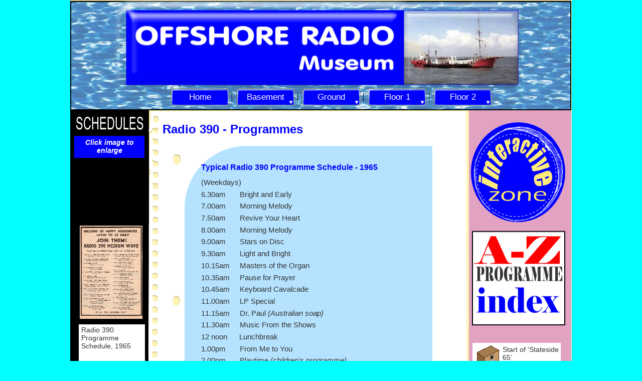

--- FILE ---
content_type: text/html
request_url: http://offshoreradiomuseum.co.uk/page638.html
body_size: 37687
content:
<!DOCTYPE html>
<html lang="en">
  <head>
    <meta charset="UTF-8">
    <title>Radio 390 Programmes</title>
    <meta name="generator" content="Serif WebPlus X7">
    <meta name="viewport" content="width=1000">
    <link rel="stylesheet" type="text/css" href="wpscripts/wpstyles.css">
    <style type="text/css">
      .P-1 { text-align:center;line-height:1px;font-family:"Arial", sans-serif;font-style:normal;font-weight:normal;color:#0000ff;background-color:transparent;font-variant:normal;font-size:12.0px;vertical-align:0; }
      .C-1 { line-height:15.00px;font-family:"Arial", sans-serif;font-style:normal;font-weight:normal;color:#0000ff;background-color:transparent;text-decoration:none;font-variant:normal;font-size:12.0px;vertical-align:0; }
      .OBJ-1 { background:transparent url('wpimages/wpf0b40c9c_06.png') no-repeat 82px 0px; }
      .OBJ-2,.OBJ-2:link,.OBJ-2:visited { background-image:url('wpimages/wp258dffb8_06.png');background-repeat:no-repeat;background-position:0px 0px;text-decoration:none;display:block;position:absolute; }
      .OBJ-2:hover { background-position:0px -88px; }
      .OBJ-2:active,a:link.OBJ-2.Activated,a:link.OBJ-2.Down,a:visited.OBJ-2.Activated,a:visited.OBJ-2.Down,.OBJ-2.Activated,.OBJ-2.Down { background-position:0px -44px; }
      .OBJ-2.Disabled,a:link.OBJ-2.Disabled,a:visited.OBJ-2.Disabled,a:hover.OBJ-2.Disabled,a:active.OBJ-2.Disabled { background-position:0px -132px; }
      .OBJ-2:focus { outline-style:none; }
      button.OBJ-2 { background-color:transparent;border:none 0px;padding:0;display:inline-block;cursor:pointer; }
      button.OBJ-2:disabled { pointer-events:none; }
      .OBJ-2.Inline { display:inline-block;position:relative;line-height:normal; }
      .OBJ-2 span,.OBJ-2:link span,.OBJ-2:visited span { color:#ffffff;font-family:Arial,sans-serif;font-weight:normal;text-decoration:none;text-align:center;text-transform:none;font-style:normal;left:6px;top:12px;width:109px;height:22px;font-size:17px;display:block;position:absolute;cursor:pointer; }
      .OBJ-2.Disabled span,a:link.OBJ-2.Disabled span,a:visited.OBJ-2.Disabled span,a:hover.OBJ-2.Disabled span,a:active.OBJ-2.Disabled span { color:#4f4f4f; }
      .OBJ-3,.OBJ-3:link,.OBJ-3:visited { background-image:url('wpimages/wpb39ab6eb_06.png');background-repeat:no-repeat;background-position:0px 0px;text-decoration:none;display:block;position:absolute; }
      .OBJ-3:hover { background-position:0px -88px; }
      .OBJ-3:active,a:link.OBJ-3.Activated,a:link.OBJ-3.Down,a:visited.OBJ-3.Activated,a:visited.OBJ-3.Down,.OBJ-3.Activated,.OBJ-3.Down { background-position:0px -44px; }
      .OBJ-3.Disabled,a:link.OBJ-3.Disabled,a:visited.OBJ-3.Disabled,a:hover.OBJ-3.Disabled,a:active.OBJ-3.Disabled { background-position:0px -132px; }
      .OBJ-3:focus { outline-style:none; }
      button.OBJ-3 { background-color:transparent;border:none 0px;padding:0;display:inline-block;cursor:pointer; }
      button.OBJ-3:disabled { pointer-events:none; }
      .OBJ-3.Inline { display:inline-block;position:relative;line-height:normal; }
      .OBJ-3 span,.OBJ-3:link span,.OBJ-3:visited span { color:#ffffff;font-family:Arial,sans-serif;font-weight:normal;text-decoration:none;text-align:center;text-transform:none;font-style:normal;left:6px;top:12px;width:109px;height:22px;font-size:17px;display:block;position:absolute;cursor:pointer; }
      .OBJ-3.Disabled span,a:link.OBJ-3.Disabled span,a:visited.OBJ-3.Disabled span,a:hover.OBJ-3.Disabled span,a:active.OBJ-3.Disabled span { color:#4f4f4f; }
      .OBJ-4,.OBJ-4:link,.OBJ-4:visited { background-color:transparent;text-decoration:none;display:block;position:absolute; }
      .OBJ-4:focus { outline-style:none; }
      button.OBJ-4 { background-color:transparent;border:none 0px;padding:0;display:inline-block;cursor:pointer; }
      button.OBJ-4:disabled { pointer-events:none; }
      .OBJ-4.Inline { display:inline-block;position:relative;line-height:normal; }
      .OBJ-4 span,.OBJ-4:link span,.OBJ-4:visited span { color:#cccccc;font-family:Arial,sans-serif;font-weight:normal;text-decoration:none;text-align:center;text-transform:none;font-style:normal;left:0px;top:11px;width:156px;height:13px;font-size:10px;display:block;position:absolute;cursor:pointer; }
      .OBJ-4:hover span { color:#ffffff; }
      .OBJ-4:active span,a:link.OBJ-4.Activated span,a:link.OBJ-4.Down span,a:visited.OBJ-4.Activated span,a:visited.OBJ-4.Down span,.OBJ-4.Activated span,.OBJ-4.Down span { color:#ffffff; }
      .OBJ-5,.OBJ-5:link,.OBJ-5:visited { background-color:transparent;text-decoration:none;display:block;position:absolute; }
      .OBJ-5:focus { outline-style:none; }
      button.OBJ-5 { background-color:transparent;border:none 0px;padding:0;display:inline-block;cursor:pointer; }
      button.OBJ-5:disabled { pointer-events:none; }
      .OBJ-5.Inline { display:inline-block;position:relative;line-height:normal; }
      .OBJ-5 span,.OBJ-5:link span,.OBJ-5:visited span { color:#cccccc;font-family:Arial,sans-serif;font-weight:normal;text-decoration:none;text-align:center;text-transform:none;font-style:normal;left:0px;top:11px;width:122px;height:13px;font-size:10px;display:block;position:absolute;cursor:pointer; }
      .OBJ-5:hover span { color:#ffffff; }
      .OBJ-5:active span,a:link.OBJ-5.Activated span,a:link.OBJ-5.Down span,a:visited.OBJ-5.Activated span,a:visited.OBJ-5.Down span,.OBJ-5.Activated span,.OBJ-5.Down span { color:#ffffff; }
      .OBJ-6,.OBJ-6:link,.OBJ-6:visited { background-color:transparent;text-decoration:none;display:block;position:absolute; }
      .OBJ-6:focus { outline-style:none; }
      button.OBJ-6 { background-color:transparent;border:none 0px;padding:0;display:inline-block;cursor:pointer; }
      button.OBJ-6:disabled { pointer-events:none; }
      .OBJ-6.Inline { display:inline-block;position:relative;line-height:normal; }
      .OBJ-6 span,.OBJ-6:link span,.OBJ-6:visited span { color:#cccccc;font-family:Arial,sans-serif;font-weight:normal;text-decoration:none;text-align:center;text-transform:none;font-style:normal;left:0px;top:11px;width:105px;height:13px;font-size:10px;display:block;position:absolute;cursor:pointer; }
      .OBJ-6:hover span { color:#ffffff; }
      .OBJ-6:active span,a:link.OBJ-6.Activated span,a:link.OBJ-6.Down span,a:visited.OBJ-6.Activated span,a:visited.OBJ-6.Down span,.OBJ-6.Activated span,.OBJ-6.Down span { color:#ffffff; }
      .OBJ-7,.OBJ-7:link,.OBJ-7:visited { background-color:transparent;text-decoration:none;display:block;position:absolute; }
      .OBJ-7:focus { outline-style:none; }
      button.OBJ-7 { background-color:transparent;border:none 0px;padding:0;display:inline-block;cursor:pointer; }
      button.OBJ-7:disabled { pointer-events:none; }
      .OBJ-7.Inline { display:inline-block;position:relative;line-height:normal; }
      .OBJ-7 span,.OBJ-7:link span,.OBJ-7:visited span { color:#cccccc;font-family:Arial,sans-serif;font-weight:normal;text-decoration:none;text-align:center;text-transform:none;font-style:normal;left:0px;top:11px;width:128px;height:13px;font-size:10px;display:block;position:absolute;cursor:pointer; }
      .OBJ-7:hover span { color:#ffffff; }
      .OBJ-7:active span,a:link.OBJ-7.Activated span,a:link.OBJ-7.Down span,a:visited.OBJ-7.Activated span,a:visited.OBJ-7.Down span,.OBJ-7.Activated span,.OBJ-7.Down span { color:#ffffff; }
      .C-2 { line-height:19.00px;font-family:"Arial", sans-serif;font-style:normal;font-weight:normal;color:#333333;background-color:transparent;text-decoration:none;font-variant:normal;font-size:16.0px;vertical-align:0; }
      .OBJ-8 { background:#000000; }
      .P-2 { text-align:center;line-height:1px;font-family:"Arial", sans-serif;font-style:italic;font-weight:700;color:#ffffff;background-color:transparent;font-variant:normal;font-size:14.0px;vertical-align:0; }
      .C-3 { line-height:16.00px;font-family:"Arial", sans-serif;font-style:italic;font-weight:700;color:#ffffff;background-color:#0000ff;text-decoration:none;font-variant:normal;font-size:14.0px;vertical-align:0; }
      .OBJ-9 { background:#0000ff;padding:5px; }
      .OBJ-10 { background:#e2a2c1; }
      .C-4 { line-height:33.00px;font-family:"Arial Black", sans-serif;font-style:normal;font-weight:700;color:#0000ff;background-color:transparent;text-decoration:none;font-variant:normal;font-size:24.0px;vertical-align:0; }
      .OBJ-11 { padding:0px 30px 0px 30px; }
      .C-5 { line-height:20.00px;font-family:"Arial", sans-serif;font-style:normal;font-weight:700;color:#0000ff;background-color:transparent;text-decoration:none;font-variant:normal;font-size:16.0px;vertical-align:0; }
      .P-3 { margin-bottom:6.7px;line-height:1px;font-family:"Arial", sans-serif;font-style:normal;font-weight:normal;color:#333333;background-color:transparent;font-variant:normal;font-size:15.0px;vertical-align:0; }
      .C-6 { line-height:17.00px;font-family:"Arial", sans-serif;font-style:normal;font-weight:normal;color:#333333;background-color:transparent;text-decoration:none;font-variant:normal;font-size:14.7px;vertical-align:0; }
      .C-7 { line-height:17.00px;font-family:"Arial", sans-serif;font-style:italic;font-weight:normal;color:#333333;background-color:transparent;text-decoration:none;font-variant:normal;font-size:14.7px;vertical-align:0; }
      .C-8 { line-height:16.00px;font-family:"Arial", sans-serif;font-style:normal;font-weight:normal;color:#333333;background-color:transparent;text-decoration:none;font-variant:normal;font-size:14.0px;vertical-align:0; }
      .OBJ-12 { background:#ffffff;padding:3px 5px 3px 5px; }
      .OBJ-13 { background:#ffffff;padding:5px 4px 0px 60px; }
      .C-9 { line-height:19.00px;font-family:"Arial", sans-serif;font-style:normal;font-weight:normal;color:#6bc7ff;background-color:transparent;text-decoration:none;font-variant:normal;font-size:16.0px;vertical-align:0; }
      .OBJ-14 { background:#b2b2b2; }
      .C-10 { line-height:19.00px;font-family:"Arial", sans-serif;font-style:normal;font-weight:normal;color:#0000ff;background-color:#0000ff;text-decoration:none;font-variant:normal;font-size:16.0px;vertical-align:0; }
      .OBJ-15 { background:#0000ff;outline:1px solid #0780c9; }
      .OBJ-16 { padding:0px 4px 0px 4px; }
      .P-4 { text-align:center;line-height:1px;font-family:"Arial Black", sans-serif;font-style:normal;font-weight:700;color:#ffffff;background-color:transparent;font-variant:normal;font-size:19.0px;vertical-align:0; }
      .C-11 { line-height:27.00px;font-family:"Arial Black", sans-serif;font-style:normal;font-weight:700;color:#ffffff;background-color:transparent;text-decoration:none;font-variant:normal;font-size:18.7px;vertical-align:0; }
      .OBJ-17 { background:#000000;padding:5px; }
      .P-5 { margin-left:15.0px;margin-top:13.3px;line-height:1px;font-family:"Arial Black", sans-serif;font-style:normal;font-weight:normal;color:#333333;background-color:transparent;font-variant:normal;font-size:16.0px;vertical-align:0; }
      .P-5:first-child { margin-top:0; }
      .C-12 { line-height:46.00px;font-family:"Arial Black", sans-serif;font-style:normal;font-weight:normal;color:#333333;background-color:transparent;text-decoration:none;font-variant:normal;font-size:16.0px;vertical-align:0; }
      .C-13 { line-height:46.00px;font-family:"Arial Black", sans-serif;font-style:normal;font-weight:normal;color:#333333;background-color:transparent;text-decoration:none;font-variant:normal;font-size:16.0px;vertical-align:0; }
      .OBJ-18 { background:#f9cd36; }
      .P-6 { text-align:center;line-height:1px;font-family:"Arial", sans-serif;font-style:normal;font-weight:normal;color:#333333;background-color:transparent;font-variant:normal;font-size:15.0px;vertical-align:0; }
      .OBJ-19 { background:#ffffff;padding:5px; }
      .P-7 { text-align:center;line-height:1px;font-family:"Arial", sans-serif;font-style:italic;font-weight:700;color:#0000ff;background-color:transparent;font-variant:normal;font-size:16.0px;vertical-align:0; }
      .C-14 { line-height:19.00px;font-family:"Arial", sans-serif;font-style:italic;font-weight:700;color:#0000ff;background-color:transparent;text-decoration:none;font-variant:normal;font-size:16.0px;vertical-align:0; }
    </style>
    <script type="text/javascript" src="wpscripts/jquery.js"></script>
    <script type="text/javascript" src="wpscripts/jquery.wplightbox.js"></script>
    <script type="text/javascript">
      $(document).ready(function() {
      $("a.ActiveButton").bind({ mousedown:function(){if ( $(this).attr('disabled') === undefined ) $(this).addClass('Activated');}, mouseleave:function(){ if ( $(this).attr('disabled') === undefined ) $(this).removeClass('Activated');}, mouseup:function(){ if ( $(this).attr('disabled') === undefined ) $(this).removeClass('Activated');}});
      });
    </script>
  </head>
  <body style="height:1551px;background:#00ffff;">
    <div id="divMain" style="background:#fff4b5;margin-left:auto;margin-right:auto;position:relative;width:1000px;height:1551px;">
      <div style="position:absolute;left:366px;top:1503px;width:268px;height:17px;overflow:hidden;">
        <p class="Body P-1"><span class="C-1">© &nbsp;&nbsp;2014-<wbr>2021 Offshore Radio Museum</span></p>
      </div>
      <div style="position:absolute;left:124px;top:18px;width:492px;height:150px;">
        <!-- Begin Web-Stat code v 6.3 -->
<span id="wts1847828">&nbsp;</span><script>
var wts=document.createElement('script');wts.type='text/javascript';
wts.async=true;wts.src='https://wts.one/4/1847828/log6_2.js';
document.getElementById('wts1847828').appendChild(wts);
</script><noscript><a href="https://www.web-stat.com">
<img src="https://wts.one/6/4/1847828.gif" 
style="border:0px;" alt="Web-Stat site stats"></a></noscript>
<!-- End Web-Stat code v 6.3 -->
      </div>
      <img src="wpimages/wp7b6dc785_06.png" alt="" width="999" height="220" style="position:absolute;left:0px;top:0px;width:999px;height:220px;">
      <div class="OBJ-1" style="position:absolute;left:116px;top:168px;width:809px;height:71px;">
        <a href="index.html" id="nav_91_B1" class="OBJ-2 ActiveButton" style="display:block;position:absolute;left:82px;top:4px;width:121px;height:44px;">
          <span>Home</span>
        </a>
        <a href="page3.html" id="nav_91_B2" class="OBJ-3 ActiveButton" style="display:block;position:absolute;left:213px;top:4px;width:121px;height:44px;">
          <span>Basement</span>
        </a>
        <a href="page2.html" id="nav_91_B3" class="OBJ-3 ActiveButton" style="display:block;position:absolute;left:344px;top:4px;width:121px;height:44px;">
          <span>Ground</span>
        </a>
        <a href="page4.html" id="nav_91_B4" class="OBJ-3 ActiveButton" style="display:block;position:absolute;left:475px;top:4px;width:121px;height:44px;">
          <span>Floor&nbsp;1</span>
        </a>
        <a href="page11.html" id="nav_91_B5" class="OBJ-3 ActiveButton" style="display:block;position:absolute;left:606px;top:4px;width:121px;height:44px;">
          <span>Floor&nbsp;2</span>
        </a>
      </div>
      <div class="OBJ-8" style="position:absolute;left:0px;top:220px;width:157px;height:1038px;overflow:hidden;">
        <p class="Body"><span class="C-2"><br></span></p>
      </div>
      <img alt="SCHEDULES" src="wpimages/wpd1f82669_06.png" style="position:absolute;left:11px;top:225px;width:136px;height:41px;">
      <div class="OBJ-9" style="position:absolute;left:8px;top:271px;width:130px;height:34px;overflow:hidden;">
        <p class="Body P-2"><span class="C-3">Click image to enlarge</span></p>
      </div>
      <div class="OBJ-10" style="position:absolute;left:795px;top:220px;width:204px;height:1036px;overflow:hidden;">
        <p class="Body"><span class="C-2"><br></span></p>
      </div>
      <img alt="" src="wpimages/wp488a7233_06.png" style="position:absolute;left:154px;top:222px;width:638px;height:1036px;">
      <div class="OBJ-11" style="position:absolute;left:154px;top:241px;width:616px;height:39px;overflow:hidden;">
        <h2 class="Heading-2"><span class="C-4">Radio 390 -<wbr> Programmes</span></h2>
      </div>
      <img alt="" src="wpimages/wp38a78f8f_06.png" style="position:absolute;left:228px;top:291px;width:494px;height:930px;"><div style="position:absolute;left:261px;top:324px;width:417px;height:897px;overflow:hidden;"><p class="Body"><span class="C-5">Typical Radio 390 Programme Schedule -<wbr> 1965</span></p>
        <p class="Body P-3"><span class="C-6">(Weekdays) </span></p>
        <p class="Body P-3"><span class="C-6">6.30am &nbsp;&nbsp;&nbsp;&nbsp;&nbsp;&nbsp;Bright and Early</span></p>
        <p class="Body P-3"><span class="C-6">7.00am &nbsp;&nbsp;&nbsp;&nbsp;&nbsp;&nbsp;Morning Melody </span></p>
        <p class="Body P-3"><span class="C-6">7.50am &nbsp;&nbsp;&nbsp;&nbsp;&nbsp;&nbsp;Revive Your Heart </span></p>
        <p class="Body P-3"><span class="C-6">8.00am &nbsp;&nbsp;&nbsp;&nbsp;&nbsp;&nbsp;Morning Melody </span></p>
        <p class="Body P-3"><span class="C-6">9.00am &nbsp;&nbsp;&nbsp;&nbsp;&nbsp;&nbsp;Stars on Disc </span></p>
        <p class="Body P-3"><span class="C-6">9.30am &nbsp;&nbsp;&nbsp;&nbsp;&nbsp;&nbsp;Light and Bright </span></p>
        <p class="Body P-3"><span class="C-6">10.15am &nbsp;&nbsp;&nbsp;&nbsp;Masters of the Organ </span></p>
        <p class="Body P-3"><span class="C-6">10.35am &nbsp;&nbsp;&nbsp;&nbsp;Pause for Prayer </span></p>
        <p class="Body P-3"><span class="C-6">10.45am &nbsp;&nbsp;&nbsp;&nbsp;Keyboard Cavalcade </span></p>
        <p class="Body P-3"><span class="C-6">11.00am &nbsp;&nbsp;&nbsp;&nbsp;LP Special </span></p>
        <p class="Body P-3"><span class="C-6">11.15am &nbsp;&nbsp;&nbsp;&nbsp;Dr. Paul <span class="C-7">(Australian soap) </span></span></p>
        <p class="Body P-3"><span class="C-6">11.30am &nbsp;&nbsp;&nbsp;&nbsp;Music From the Shows </span></p>
        <p class="Body P-3"><span class="C-6">12 noon &nbsp;&nbsp;&nbsp;&nbsp;&nbsp;Lunchbreak </span></p>
        <p class="Body P-3"><span class="C-6">1.00pm &nbsp;&nbsp;&nbsp;&nbsp;&nbsp;&nbsp;From Me to You </span></p>
        <p class="Body P-3"><span class="C-6">2.00pm &nbsp;&nbsp;&nbsp;&nbsp;&nbsp;&nbsp;Playtime <span class="C-7">(children's programme)</span></span></p>
        <p class="Body P-3"><span class="C-6">2.10pm &nbsp;&nbsp;&nbsp;&nbsp;&nbsp;&nbsp;Moonmice <span class="C-7">(children's programme) </span>&nbsp;</span></p>
        <p class="Body P-3"><span class="C-6">2.15pm &nbsp;&nbsp;&nbsp;&nbsp;&nbsp;&nbsp;Melody Fair </span></p>
        <p class="Body P-3"><span class="C-6">3.15pm &nbsp;&nbsp;&nbsp;&nbsp;&nbsp;&nbsp;Spotlight </span></p>
        <p class="Body P-3"><span class="C-6">3.30pm &nbsp;&nbsp;&nbsp;&nbsp;&nbsp;&nbsp;Intermezzo </span></p>
        <p class="Body P-3"><span class="C-6">4.00pm &nbsp;&nbsp;&nbsp;&nbsp;&nbsp;&nbsp;Memory Lane </span></p>
        <p class="Body P-3"><span class="C-6">4.30pm &nbsp;&nbsp;&nbsp;&nbsp;&nbsp;&nbsp;Tea Time Tunes </span></p>
        <p class="Body P-3"><span class="C-6">5.00pm &nbsp;&nbsp;&nbsp;&nbsp;&nbsp;&nbsp;Music Bound </span></p>
        <p class="Body P-3"><span class="C-6">6.00pm &nbsp;&nbsp;&nbsp;&nbsp;&nbsp;&nbsp;Scene at Six </span></p>
        <p class="Body P-3"><span class="C-6">6.30pm &nbsp;&nbsp;&nbsp;&nbsp;&nbsp;&nbsp;The World Tomorrow <span class="C-7">(sponsored American &nbsp;&nbsp;&nbsp;&nbsp;&nbsp;&nbsp;&nbsp;&nbsp;&nbsp;&nbsp;&nbsp;&nbsp;&nbsp;&nbsp;&nbsp;&nbsp;&nbsp;&nbsp;&nbsp;&nbsp;&nbsp;&nbsp;&nbsp;&nbsp;&nbsp;&nbsp;&nbsp;&nbsp;&nbsp;&nbsp;&nbsp;&nbsp;&nbsp;&nbsp;&nbsp;&nbsp;&nbsp;&nbsp;&nbsp;&nbsp;&nbsp;&nbsp;&nbsp;&nbsp;&nbsp;&nbsp;&nbsp;&nbsp;&nbsp;&nbsp;&nbsp;&nbsp;&nbsp;&nbsp;&nbsp;religious programme) </span></span></p>
        <p class="Body P-3"><span class="C-6">7.00pm &nbsp;&nbsp;&nbsp;&nbsp;&nbsp;&nbsp;Country Style </span></p>
        <p class="Body P-3"><span class="C-6">7.30pm &nbsp;&nbsp;&nbsp;&nbsp;&nbsp;&nbsp;From Me To You </span></p>
        <p class="Body P-3"><span class="C-6">8.00pm &nbsp;&nbsp;&nbsp;&nbsp;&nbsp;&nbsp;Dinner at Eight </span></p>
        <p class="Body P-3"><span class="C-6">8.30pm &nbsp;&nbsp;&nbsp;&nbsp;&nbsp;&nbsp;Continental Cabaret </span></p>
        <p class="Body P-3"><span class="C-6">9.00pm &nbsp;&nbsp;&nbsp;&nbsp;&nbsp;&nbsp;Serenade </span></p>
        <p class="Body P-3"><span class="C-6">11.55pm &nbsp;&nbsp;&nbsp;&nbsp;Thoughts at Midnight </span></p>
        <p class="Body P-3"><span class="C-6">12 midnight Closedown</span></p>
        <p class="Body P-3"><span class="C-6"><br></span></p>
        <p class="Body P-3"><span class="C-6">News bulletins were broadcast at 9.00am, 1.00pm, 5.00pm and 9.00pm daily</span></p></div>
      <img src="wpimages/wpd5c77480_06.png" alt="" width="186" height="208" style="position:absolute;left:801px;top:441px;width:186px;height:208px;">
      <a data-lightbox="{&quot;galleryId&quot;:&quot;wplightbox&quot;,&quot;uniqueId&quot;:&quot;5cd1de4a&quot;,&quot;width&quot;:1200,&quot;height&quot;:800}" class="wplightbox" href="390%20pgm%20schedule.png">
        <img alt="" src="wpimages/wpd5074047_06.png" style="position:absolute;left:19px;top:450px;width:125px;height:186px;">
      </a>
      <div class="OBJ-12" style="position:absolute;left:17px;top:647px;width:122px;height:71px;overflow:hidden;">
        <p class="Body"><span class="C-8">Radio 390 Programme Schedule, 1965</span></p>
      </div>
      <img src="wpimages/wp4bce3c0b_06.png" alt="" width="190" height="207" style="position:absolute;left:797px;top:241px;width:190px;height:207px;">
      <div class="OBJ-13" style="position:absolute;left:802px;top:684px;width:112px;height:80px;overflow:hidden;">
        <p class="Body"><span class="C-8">Start of ‘Stateside 65’</span></p>
      </div>
      <a href="R%20390%20Start%20of%20Stateside%2065.mp3">
        <img alt="R 390 Start of Stateside 65.mp3" src="wpimages/wp548693c9_06.gif" style="position:absolute;left:810px;top:689px;width:46px;height:65px;">
      </a>
      <a href="page650.html">
        <img alt="A-Z Programme Index" src="wpimages/wp5533b116.gif" style="position:absolute;left:804px;top:467px;width:178px;height:179px;">
      </a>
      <div class="OBJ-14" style="position:absolute;left:-1px;top:1256px;width:1000px;height:229px;overflow:hidden;">
        <p class="Body"><span class="C-9"><br></span></p>
      </div>
      <div class="OBJ-15" style="position:absolute;left:146px;top:1257px;width:6px;height:224px;overflow:hidden;">
        <p class="Body"><span class="C-10"><br></span></p>
      </div>
      <img alt="Where       next ?" src="wpimages/wp5083ea2c_06.png" class="OBJ-16" style="position:absolute;left:0px;top:1256px;width:179px;height:227px;">
      <div class="OBJ-9" style="position:absolute;left:164px;top:1321px;width:111px;height:33px;overflow:hidden;">
        <p class="Body P-4"><span class="C-11">History</span></p>
      </div>
      <div class="OBJ-9" style="position:absolute;left:292px;top:1321px;width:111px;height:33px;overflow:hidden;">
        <p class="Body P-4"><span class="C-11">Key Dates</span></p>
      </div>
      <div class="OBJ-9" style="position:absolute;left:421px;top:1321px;width:195px;height:33px;overflow:hidden;">
        <p class="Body P-4"><span class="C-11">Fort and Location</span></p>
      </div>
      <div class="OBJ-9" style="position:absolute;left:632px;top:1321px;width:111px;height:33px;overflow:hidden;">
        <p class="Body P-4"><span class="C-11">Technical</span></p>
      </div>
      <div class="OBJ-9" style="position:absolute;left:762px;top:1321px;width:63px;height:33px;overflow:hidden;">
        <p class="Body P-4"><span class="C-11">Staff</span></p>
      </div>
      <div class="OBJ-17" style="position:absolute;left:841px;top:1321px;width:135px;height:33px;overflow:hidden;">
        <p class="Body"><span class="C-11">Programmes</span></p>
      </div>
      <a href="page259.html">
        <img alt="Key Dates" src="wpimages/wp5533b116.gif" style="position:absolute;left:295px;top:1323px;width:116px;height:37px;">
      </a>
      <a href="page260.html">
        <img alt="Fort and Location" src="wpimages/wp5533b116.gif" style="position:absolute;left:419px;top:1325px;width:201px;height:38px;">
      </a>
      <a href="page261.html">
        <img alt="Technical" src="wpimages/wp5533b116.gif" style="position:absolute;left:635px;top:1324px;width:116px;height:37px;">
      </a>
      <a href="page262.html">
        <img alt="Staff" src="wpimages/wp5533b116.gif" style="position:absolute;left:764px;top:1324px;width:67px;height:35px;">
      </a>
      <a href="page258.html">
        <img alt="History" src="wpimages/wp5533b116.gif" style="position:absolute;left:166px;top:1322px;width:117px;height:37px;">
      </a>
      <div class="OBJ-18" style="position:absolute;left:166px;top:1262px;width:822px;height:45px;overflow:hidden;">
        <p class="Body P-5"><span class="C-12">&nbsp;&nbsp;&nbsp;&nbsp;&nbsp;&nbsp;&nbsp;&nbsp;&nbsp;&nbsp;&nbsp;&nbsp;&nbsp;&nbsp;&nbsp;&nbsp;&nbsp;&nbsp;&nbsp;&nbsp;&nbsp;&nbsp;&nbsp;&nbsp;&nbsp;&nbsp;&nbsp;&nbsp;&nbsp;&nbsp;&nbsp;&nbsp;&nbsp;&nbsp;&nbsp;&nbsp;&nbsp;&nbsp;&nbsp;&nbsp;&nbsp;&nbsp;&nbsp;&nbsp;&nbsp;&nbsp;&nbsp;&nbsp;&nbsp;&nbsp;&nbsp;&nbsp;&nbsp;&nbsp;&nbsp;&nbsp;&nbsp;1 &nbsp;&nbsp;&nbsp;<a href="page689.html" class="C-13">2</a> &nbsp;&nbsp;&nbsp;&nbsp;&nbsp;&nbsp;&nbsp;&nbsp;&nbsp;&nbsp;&nbsp;&nbsp;&nbsp;&nbsp;&nbsp;&nbsp;&nbsp;&nbsp;&nbsp;&nbsp;&nbsp;&nbsp;&nbsp;&nbsp;&nbsp;&nbsp;&nbsp;&nbsp;&nbsp;&nbsp;&nbsp;&nbsp;&nbsp;&nbsp;&nbsp;&nbsp;&nbsp;&nbsp;&nbsp;&nbsp;&nbsp;&nbsp;&nbsp;&nbsp;&nbsp;&nbsp;&nbsp;&nbsp;&nbsp;&nbsp;&nbsp;&nbsp;&nbsp;&nbsp;&nbsp;&nbsp;&nbsp;&nbsp;&nbsp;&nbsp;&nbsp;&nbsp;&nbsp;&nbsp;&nbsp;&nbsp;<a href="page689.html" class="C-13">Next</a></span></p>
      </div>
      <map id="map1" name="map1">
        <area shape="poly" coords="23,15,11,7,11,23" href="page689.html" alt="">
        <area shape="poly" coords="20,27,25,24,28,19,28,10,24,5,19,2,12,2,7,5,3,10,2,16,4,22,8,27,10,28,20,28" href="page689.html" alt="">
        <area shape="poly" coords="19,29,25,26,29,20,30,13,27,7,23,2,20,1,10,1,4,5,1,11,1,20,5,26,9,29,12,30" href="page689.html" alt="">
      </map>
      <img src="wpimages/wp5671632e_06.png" alt="" width="30" height="30" usemap="#map1" style="position:absolute;left:945px;top:1269px;width:30px;height:30px;">
      <a data-lightbox="{&quot;galleryId&quot;:&quot;wplightbox&quot;,&quot;uniqueId&quot;:&quot;5cd202ed&quot;,&quot;width&quot;:1200,&quot;height&quot;:800}" class="wplightbox" href="Pgm%20Schedule%201%20May%201967.jpg">
        <img alt="" src="wpimages/wpd5ade208_05_06.jpg" style="position:absolute;left:23px;top:754px;width:119px;height:70px;">
      </a>
      <div class="OBJ-12" style="position:absolute;left:18px;top:836px;width:122px;height:71px;overflow:hidden;">
        <p class="Body"><span class="C-8">Radio 390 Programme Schedule, May1967</span></p>
      </div>
      <div class="OBJ-19" style="position:absolute;left:806px;top:898px;width:165px;height:152px;overflow:hidden;">
        <p class="Body"><span class="C-2"><br></span></p>
        <p class="Body"><span class="C-2"><br></span></p>
        <p class="Body"><span class="C-2"><br></span></p>
        <p class="Body P-6"><span class="C-6">Information about the Dr Paul series aired on Radio 390</span></p>
      </div>
      <a href="page1094.html">
        <img alt="Doctor Paul" src="wpimages/wp1f46a3f5_05_06.jpg" style="position:absolute;left:806px;top:897px;width:175px;height:95px;">
      </a>
      <div class="OBJ-9" style="position:absolute;left:164px;top:1372px;width:169px;height:33px;overflow:hidden;">
        <p class="Body"><span class="C-11">Treasure Chest</span></p>
      </div>
      <a href="page1090.html">
        <img alt="Treasure Chest" src="wpimages/wp5533b116.gif" style="position:absolute;left:169px;top:1373px;width:157px;height:38px;">
      </a>
      <img alt="" src="wpimages/wp70c4e47e_06.png" style="position:absolute;left:675px;top:1426px;width:316px;height:52px;">
      <img alt="" src="wpimages/wp8506bc5a_06.png" style="position:absolute;left:937px;top:1464px;width:24px;height:13px;">
      <img alt="" src="wpimages/wpc3c3e046_06.png" style="position:absolute;left:676px;top:1426px;width:313px;height:50px;">
      <img alt="" src="wpimages/wp385496fe_06.png" style="position:absolute;left:941px;top:1466px;width:19px;height:9px;">
      <div style="position:absolute;left:739px;top:1441px;width:182px;height:24px;overflow:hidden;">
        <p class="Body P-7"><span class="C-14">Back to Britain Gallery</span></p>
      </div>
      <img src="wpimages/wp29076bff_06.png" alt="" width="49" height="28" style="position:absolute;left:928px;top:1436px;width:49px;height:28px;">
      <img src="wpimages/wp29076bff_06.png" alt="" width="49" height="28" style="position:absolute;left:681px;top:1437px;width:49px;height:28px;">
      <a href="page195.html">
        <img alt="Britain" src="wpimages/wp5533b116.gif" style="position:absolute;left:675px;top:1432px;width:313px;height:45px;">
      </a>
      <img alt="" src="wpimages/wp200fd9eb_06.png" style="position:absolute;left:165px;top:1426px;width:286px;height:52px;">
      <div style="position:absolute;left:215px;top:1438px;width:183px;height:28px;overflow:hidden;">
        <p class="Body"><span class="C-14">Back to Radio 390</span></p>
      </div>
      <a href="page257.html">
        <img alt="Radio 390" src="wpimages/wp5533b116.gif" style="position:absolute;left:166px;top:1425px;width:283px;height:48px;">
      </a>
      <div id="nav_91_B2M" style="position:absolute;visibility:hidden;width:194px;height:185px;background:transparent url('wpimages/wp9e80a077_06.png') no-repeat scroll left top;">
        <a href="page434.html" id="nav_91_B2M_L1" class="OBJ-4 ActiveButton" style="display:block;position:absolute;left:19px;top:10px;width:156px;height:33px;">
          <span>Library&nbsp;and&nbsp;Archive</span>
        </a>
        <a href="page893.html" id="nav_91_B2M_L2" class="OBJ-4 ActiveButton" style="display:block;position:absolute;left:19px;top:43px;width:156px;height:33px;">
          <span>Record&nbsp;Library&nbsp;Index</span>
        </a>
        <a href="page746.html" id="nav_91_B2M_L3" class="OBJ-4 ActiveButton" style="display:block;position:absolute;left:19px;top:76px;width:156px;height:33px;">
          <span>Offshore&nbsp;Radio&nbsp;on&nbsp;Film&nbsp;and&nbsp;TV</span>
        </a>
        <a href="page865.html" id="nav_91_B2M_L4" class="OBJ-4 ActiveButton" style="display:block;position:absolute;left:19px;top:109px;width:156px;height:33px;">
          <span>The&nbsp;Hold</span>
        </a>
        <a href="page509.html" id="nav_91_B2M_L5" class="OBJ-4 ActiveButton" style="display:block;position:absolute;left:19px;top:142px;width:156px;height:33px;">
          <span>Museum&nbsp;Administration</span>
        </a>
      </div>
      <div id="nav_91_B3M" style="position:absolute;visibility:hidden;width:160px;height:218px;background:transparent url('wpimages/wp6ed6bc70_06.png') no-repeat scroll left top;">
        <a href="page431.html" id="nav_91_B3M_L1" class="OBJ-5 ActiveButton" style="display:block;position:absolute;left:19px;top:10px;width:122px;height:33px;">
          <span>Why&nbsp;Go&nbsp;Offshore?</span>
        </a>
        <a href="page432.html" id="nav_91_B3M_L2" class="OBJ-5 ActiveButton" style="display:block;position:absolute;left:19px;top:43px;width:122px;height:33px;">
          <span>Museum&nbsp;News&nbsp;Room</span>
        </a>
        <a href="page691.html" id="nav_91_B3M_L3" class="OBJ-5 ActiveButton" style="display:block;position:absolute;left:19px;top:76px;width:122px;height:33px;">
          <span>Press&nbsp;and&nbsp;Media&nbsp;Centre</span>
        </a>
        <a href="page433.html" id="nav_91_B3M_L4" class="OBJ-5 ActiveButton" style="display:block;position:absolute;left:19px;top:109px;width:122px;height:33px;">
          <span>Special&nbsp;Exhibitions</span>
        </a>
        <a href="page617.html" id="nav_91_B3M_L5" class="OBJ-5 ActiveButton" style="display:block;position:absolute;left:19px;top:142px;width:122px;height:33px;">
          <span>The&nbsp;mast&nbsp;coffee&nbsp;shop</span>
        </a>
        <a href="page1184.html" id="nav_91_B3M_L6" class="OBJ-5 ActiveButton" style="display:block;position:absolute;left:19px;top:175px;width:122px;height:33px;">
          <span>Museum&nbsp;Shop&nbsp;Entrance</span>
        </a>
      </div>
      <div id="nav_91_B4M" style="position:absolute;visibility:hidden;width:143px;height:251px;background:transparent url('wpimages/wp53316b95_06.png') no-repeat scroll left top;">
        <a href="page5.html" id="nav_91_B4M_L1" class="OBJ-6 ActiveButton" style="display:block;position:absolute;left:19px;top:10px;width:105px;height:33px;">
          <span>Scandinavia</span>
        </a>
        <a href="page39.html" id="nav_91_B4M_L2" class="OBJ-6 ActiveButton" style="display:block;position:absolute;left:19px;top:43px;width:105px;height:33px;">
          <span>Netherlands/Belgium</span>
        </a>
        <a href="page195.html" id="nav_91_B4M_L3" class="OBJ-6 ActiveButton" style="display:block;position:absolute;left:19px;top:76px;width:105px;height:33px;">
          <span>Britain</span>
        </a>
        <a href="page197.html" id="nav_91_B4M_L4" class="OBJ-6 ActiveButton" style="display:block;position:absolute;left:19px;top:109px;width:105px;height:33px;">
          <span>New&nbsp;Zealand</span>
        </a>
        <a href="page196.html" id="nav_91_B4M_L5" class="OBJ-6 ActiveButton" style="display:block;position:absolute;left:19px;top:142px;width:105px;height:33px;">
          <span>Israel</span>
        </a>
        <a href="page430.html" id="nav_91_B4M_L6" class="OBJ-6 ActiveButton" style="display:block;position:absolute;left:19px;top:175px;width:105px;height:33px;">
          <span>America</span>
        </a>
        <a href="page578.html" id="nav_91_B4M_L7" class="OBJ-6 ActiveButton" style="display:block;position:absolute;left:19px;top:208px;width:105px;height:33px;">
          <span>Rest&nbsp;of&nbsp;the&nbsp;World</span>
        </a>
      </div>
      <div id="nav_91_B5M" style="position:absolute;visibility:hidden;width:166px;height:185px;background:transparent url('wpimages/wp609f3f53_06.png') no-repeat scroll left top;">
        <a href="page761.html" id="nav_91_B5M_L1" class="OBJ-7 ActiveButton" style="display:block;position:absolute;left:19px;top:10px;width:128px;height:33px;">
          <span>Offshore&nbsp;TV</span>
        </a>
        <a href="page436.html" id="nav_91_B5M_L2" class="OBJ-7 ActiveButton" style="display:block;position:absolute;left:19px;top:43px;width:128px;height:33px;">
          <span>Jingles&nbsp;and&nbsp;Station&nbsp;IDs</span>
        </a>
        <a href="page435.html" id="nav_91_B5M_L3" class="OBJ-7 ActiveButton" style="display:block;position:absolute;left:19px;top:76px;width:128px;height:33px;">
          <span>Ships&nbsp;and&nbsp;Sea&nbsp;Structures</span>
        </a>
        <a href="page1113.html" id="nav_91_B5M_L4" class="OBJ-7 ActiveButton" style="display:block;position:absolute;left:19px;top:109px;width:128px;height:33px;">
          <span>News&nbsp;Services&nbsp;</span>
        </a>
        <a href="page800.html" id="nav_91_B5M_L5" class="OBJ-7 ActiveButton" style="display:block;position:absolute;left:19px;top:142px;width:128px;height:33px;">
          <span>Supporters&nbsp;Groups&nbsp;Index</span>
        </a>
      </div>
    </div>
    <script type="text/javascript" src="wpscripts/jsMenu.js"></script>
    <script type="text/javascript">
      $('.wplightbox').wplightbox(
      {"loadBtnSrc":"wpimages/lightbox_load.gif","playBtnSrc":"wpimages/lightbox_play.png","playOverBtnSrc":"wpimages/lightbox_play_over.png","pauseBtnSrc":"wpimages/lightbox_pause.png","pauseOverBtnSrc":"wpimages/lightbox_pause_over.png","border_e":"wpimages/lightbox_e_6.png","border_n":"wpimages/lightbox_n_6.png","border_w":"wpimages/lightbox_w_6.png","border_s":"wpimages/lightbox_s_6.png","border_ne":"wpimages/lightbox_ne_6.png","border_se":"wpimages/lightbox_se_6.png","border_nw":"wpimages/lightbox_nw_6.png","border_sw":"wpimages/lightbox_sw_6.png","closeBtnSrc":"wpimages/lightbox_close_2.png","closeOverBtnSrc":"wpimages/lightbox_close_over_2.png","nextBtnSrc":"wpimages/lightbox_next_2.png","nextOverBtnSrc":"wpimages/lightbox_next_over_2.png","prevBtnSrc":"wpimages/lightbox_prev_2.png","prevOverBtnSrc":"wpimages/lightbox_prev_over_2.png","blankSrc":"wpscripts/blank.gif","bBkgrndClickable":true,"strBkgrndCol":"#000000","nBkgrndOpacity":0.5,"strContentCol":"#ffffff","nContentOpacity":0.8,"strCaptionCol":"#555555","nCaptionOpacity":1.0,"nCaptionType":1,"bCaptionCount":true,"strCaptionFontType":"Tahoma,Serif","strCaptionFontCol":"#ffffff","nCaptionFontSz":15,"bShowPlay":true,"bAnimateOpenClose":true,"nPlayPeriod":2000}
      );
      wpmenustack.setRollovers([['nav_91_B1',''],['nav_91_B2','nav_91_B2M',{"m_vertical":true}],['nav_91_B3','nav_91_B3M',{"m_vertical":true}],['nav_91_B4','nav_91_B4M',{"m_vertical":true}],['nav_91_B5','nav_91_B5M',{"m_vertical":true}]]);
      wpmenustack.setMenus(['nav_91_B2M','nav_91_B3M','nav_91_B4M','nav_91_B5M'],{"m_vOffset":2,"m_vAlignment":1});
    </script>
  </body>
</html>


--- FILE ---
content_type: text/css
request_url: http://offshoreradiomuseum.co.uk/wpscripts/wpstyles.css
body_size: 544
content:
body {margin:0;padding:0;word-wrap:break-word;}
img {border:none;}
input {border:1px solid black;border-radius:2px;padding:0;}
input[type=image] { border: none; }
textarea {border:1px solid black;padding:0;}
* {box-sizing:content-box;-moz-box-sizing:content-box;-webkit-box-sizing:content-box;-ms-box-sizing:content-box;}
a:link {color:#07b9e3;text-decoration:underline;}
a:visited {color:#07b9e3;text-decoration:underline;}
a:hover {color:#07b9e3;text-decoration:underline;}
a:active {color:#07b9e3;text-decoration:underline;}
.DefaultParagraph { text-align:left;margin:0px;text-indent:0.0px;line-height:1px;font-family:"Arial", sans-serif;font-style:normal;font-weight:normal;color:#333333;background-color:transparent;font-variant:normal;font-size:16.0px;vertical-align:0; }
.Artistic-Body { text-align:left;margin:0px;text-indent:0.0px;line-height:1px;font-family:"Arial", sans-serif;font-style:normal;font-weight:normal;color:#333333;background-color:transparent;font-variant:normal;font-size:41.0px;vertical-align:0; }
.Artistic-Body2 { text-align:left;margin:0px;text-indent:0.0px;line-height:1px;font-family:"Arial", sans-serif;font-style:normal;font-weight:normal;color:#333333;background-color:transparent;font-variant:normal;font-size:16.0px;vertical-align:0; }
.Body { text-align:left;margin:0px 0px 12px;text-indent:0.0px;line-height:1px;font-family:"Arial", sans-serif;font-style:normal;font-weight:normal;color:#333333;background-color:transparent;font-variant:normal;font-size:16.0px;vertical-align:0; }
.Heading-2 { text-align:left;margin:20px 0px 4px;text-indent:0.0px;line-height:1px;font-family:"Arial Black", sans-serif;font-style:normal;font-weight:700;color:#0000ff;background-color:transparent;font-variant:normal;font-size:24.0px;vertical-align:0; }
.Heading-2:first-child { margin-top:0; }
.Headings { text-align:left;margin:0px;text-indent:0.0px;line-height:1px;font-family:"Verdana", sans-serif;font-style:normal;font-weight:normal;color:#333333;background-color:transparent;font-variant:normal;font-size:16.0px;vertical-align:0; }
.Normal { text-align:left;margin:0px;text-indent:0.0px;line-height:1px;font-family:"Arial", sans-serif;font-style:normal;font-weight:normal;color:#333333;background-color:transparent;font-variant:normal;font-size:16.0px;vertical-align:0; }
.Normal2 { text-align:left;margin:0px;text-indent:0.0px;line-height:1px;font-family:"Arial", sans-serif;font-style:normal;font-weight:normal;color:#333333;background-color:transparent;font-variant:normal;font-size:16.0px;vertical-align:0; }
.Plain-Text { text-align:left;margin:0px;text-indent:0.0px;line-height:1px;font-family:"Courier New", monospace;font-style:normal;font-weight:normal;color:#333333;background-color:transparent;font-variant:normal;font-size:13.0px;vertical-align:0; }
.Table-Body { text-align:left;margin:0px 0px 12px;text-indent:0.0px;line-height:1px;font-family:"Arial", sans-serif;font-style:normal;font-weight:normal;color:#333333;background-color:transparent;font-variant:normal;font-size:16.0px;vertical-align:0; }
